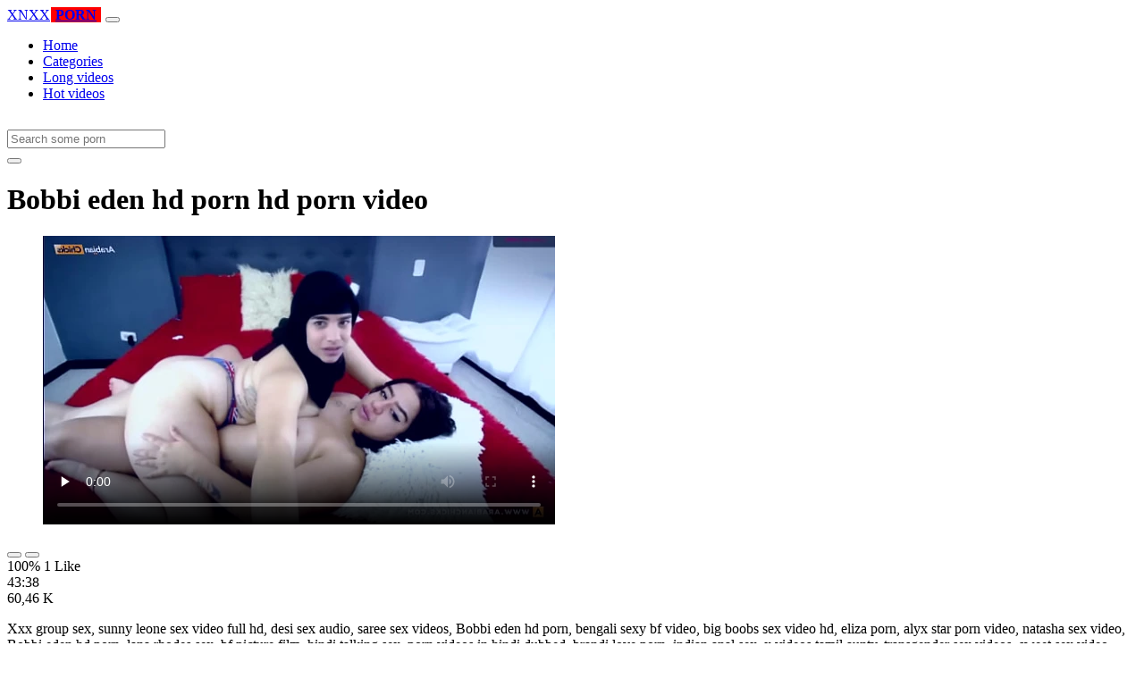

--- FILE ---
content_type: text/html; charset=UTF-8
request_url: https://www.xnxxhdporn.net/lucah/bobbi-eden-hd-porn/
body_size: 5798
content:
<!DOCTYPE html>
<html lang="En">
  <head>
    <meta http-equiv="Content-Type" content="text/html; charset=UTF-8" />
    <title>Bobbi eden hd porn - Hd porn video</title>
	<meta name="description" content="Xxx group sex, sunny leone sex video full hd, desi sex audio, saree sex videos, Bobbi eden hd porn, bengali sexy bf video, big boobs sex video hd, eliza po.">
    <meta name="viewport" content="width=device-width, initial-scale=1, shrink-to-fit=no">

    <meta name="RATING" content="RTA-5042-1996-1400-1577-RTA" />
	<meta name="robots" content="index, follow, max-image-preview:large, max-snippet:-1, max-video-preview:-1" />
	<link rel="apple-touch-icon" sizes="180x180" href="https://www.xnxxhdporn.net/media/favicon/apple-icon-180x180.png">
	<link rel="icon" type="image/png" sizes="192x192"  href="https://www.xnxxhdporn.net/media/favicon/android-icon-192x192.png">
	<link rel="shortcut icon" href="https://www.xnxxhdporn.net/media/favicon/favicon.ico">
	<link title="" rel="search" type="application/opensearchdescription+xml" href="https://www.xnxxhdporn.net/opensearch.xml" />
	<link rel="alternate" type="application/rss+xml" title=" rss feed" href="https://www.xnxxhdporn.net/rss.xml" />	<link rel="canonical" href="https://www.xnxxhdporn.net/lucah/bobbi-eden-hd-porn/" />


	<!-- social links -->
    <meta property="og:title" content="Bobbi eden hd porn - Hd porn video" />
    <meta property="og:url" content="https://www.xnxxhdporn.net/lucah/bobbi-eden-hd-porn/" />
    <meta property="og:video:url" content="https://www.xnxxhdporn.net/videos/1862/bobbi-eden-hd-porn.mp4?quality=360" />
	<meta property="og:description" content="Xxx group sex, sunny leone sex video full hd, desi sex audio, saree sex videos, Bobbi eden hd porn, bengali sexy bf video, big boobs sex video hd, eliza po." />
    <meta property="video:duration" content="2618" />
    <meta property="og:image" content="https://www.xnxxhdporn.net/media/big/1862/bobbi-eden-hd-porn.webp" />
    <meta property="og:type" content="video.other" />
    <meta property="og:video:type" content="video/mp4" />
    <meta property="og:video:width" content="320" />
    <meta property="og:video:height" content="180" />
	<meta property="article:modified_time" content="2025-10-04T21:14:16+03:00" />
    <link rel="image_src" href="https://www.xnxxhdporn.net/media/big/1862/bobbi-eden-hd-porn.webp" />
    <link rel="video_src" href="https://www.xnxxhdporn.net/videos/1862/bobbi-eden-hd-porn.mp4?quality=360" />
    <meta name="video_width" content="320" />
    <meta name="video_height" content="180" />
    <meta name="video_type" content="video/mp4" />
	<meta property="twitter:description" content="Xxx group sex, sunny leone sex video full hd, desi sex audio, saree sex videos, Bobbi eden hd porn, bengali sexy bf video, big boobs sex video hd, eliza po."/>

    <!-- Bootstrap core CSS -->
	<link rel="stylesheet" href="https://www.xnxxhdporn.net/system/theme/Default/css/bootstrap.min.css">
    <!-- Custom styles for this template -->
    <link href="https://www.xnxxhdporn.net/system/theme/Default/css/style.css" rel="stylesheet">
    <link href="https://www.xnxxhdporn.net/system/theme/Default/css/bootstrap-icons.css" rel="stylesheet">

	<style>
	.navbar-brand b {background: #f00;padding: 0 5px;margin: 0 1px;}.footer-logo b {background: #f00;padding: 0 5px;margin: 0 1px;}
.like,.unlike {padding: 7px 14px;}	</style>


  </head>
  <body>
    <!-- Navigation -->
    <nav class="navbar navbar-expand-lg navbar-dark bg-dark fixed-top">
      <div class="container">
        <a class="navbar-brand header-logo" href="https://www.xnxxhdporn.net/" title="Hot porn video, porn tube, hot porn, hq porn"><span>XNXX</span><b>PORN</b></a>
        <button class="navbar-toggler" type="button" data-toggle="collapse" data-target="#respNav" aria-controls="respNav" aria-expanded="false" aria-label="Toggle navigation">
          <span class="navbar-toggler-icon"></span>
        </button>
        <div class="collapse navbar-collapse" id="respNav">

          <ul class="navbar-nav ml-auto">
            <li class="nav-item home"><a class="nav-link" href="https://www.xnxxhdporn.net/" title="Home">Home</a></li>
               <li class="nav-item cats"><a class="nav-link asp" href="https://www.xnxxhdporn.net/categories/" title="Categories">
 Categories</a></li>
            <li class="nav-item long"><a class="nav-link" href="https://www.xnxxhdporn.net/longest-porn-sex/" title="Long videos">Long videos</a></li>
            <li class="nav-item fire"><a class="nav-link" href="https://www.xnxxhdporn.net/hottest-porn-sex/" title="Hot videos">Hot videos</a></li>
			          </ul>
        </div>
      </div>
   </nav>
    <!-- Page Content -->
    <div class="container">
		<div class="row">
			<div class="col-sm-12 col-md-12" style="padding-top:15px;">
				<form class="navbar-form" role="search" id="searchForm2"  method="get" action="https://www.xnxxhdporn.net/search.php" name="get_porn">
				<div class="input-group">
					<input type="text" name="query" id="query" class="form-control" placeholder="Search some porn">
					<div class="input-group-btn">
						<button class="btn btn-warning search-button" type="submit" name="search-button" title="search"><i class="bi bi-search"></i></button>
					</div>
				</div>
				</form>
			</div>
		</div>

<script type="application/ld+json">{
    "@context": "https://schema.org",
    "@type": "VideoObject",
    "name": "Bobbi eden hd porn - Hd porn video",
    "description": "Xxx group sex, sunny leone sex video full hd, desi sex audio, saree sex videos, Bobbi eden hd porn, bengali sexy bf video, big boobs sex video hd, eliza po.",
    "thumbnailUrl": "https://www.xnxxhdporn.net/media/big/1862/mara-asian-2-webcam-beeg-com.webp",
    "uploadDate": "2024-02-18T13:07:00+00:00",
    "duration": "PT43M38S",
    "contentUrl": "https://www.xnxxhdporn.net/videos/1862/bobbi-eden-hd-porn.mp4",
    "embedUrl": "https://www.xnxxhdporn.net/videos/1862/bobbi-eden-hd-porn.mp4",
    "genre": [
        "Redtube",
        "Lesbian",
        "Arab",
        "Xnxx"
    ],
    "isFamilyFriendly": false,
    "contentRating": "adult",
    "requiresSubscription": false,
    "publisher": {
        "@type": "Organization",
        "name": "Hotpornvideo,porntube,hotporn,hqporn",
        "logo": {
            "@type": "ImageObject",
            "url": "https://www.xnxxhdporn.net/logo.png"
        }
    },
    "width": 1280,
    "height": 720,
    "playerType": "HTML5",
    "interactionStatistic": [
        {
            "@type": "InteractionCounter",
            "interactionType": {
                "@type": "WatchAction"
            },
            "userInteractionCount": "60455"
        },
        {
            "@type": "InteractionCounter",
            "interactionType": {
                "@type": "LikeAction"
            },
            "userInteractionCount": "1"
        }
    ]
}</script>


		<div class="row h">
			<h1>Bobbi eden hd porn hd porn video</h1>
		</div>



	<section class="video-player">
        <div class="row">
            <div class="col-12">
                <figure class="video-container">
                    <video controls preload="none" poster="https://www.xnxxhdporn.net/media/big/1862/mara-asian-2-webcam-beeg-com.webp" id="player">
                        <source type="video/mp4" src="https://www.xnxxhdporn.net/videos/1862/bobbi-eden-hd-porn.mp4" />
                    </video>
                </figure>
<div class="video-bottom-content">
    <div class="video-likes" id="ajaxRating">
        <div class="btn-group" role="group">
            <button class="ajax_rating btn btn-success" data-vote-type="1" type="button" aria-label="Vote up">
                <i class="bi bi-hand-thumbs-up"></i>
            </button>
            <button class="ajax_rating btn btn-danger" data-vote-type="2" type="button" aria-label="Vote down">
                <i class="bi bi-hand-thumbs-down"></i>
            </button>
        </div>
        <span>100% 1 Like</span>
    </div>
    <div class="video-timer">
        <div class="timer"><i class="bi bi-clock"></i> <span>43:38</span></div>
        <div class="view"><i class="bi bi-eye"></i> <span>60,46 K</span></div>
    </div>
</div>
                <div class="video-description">
                                        <p>Xxx group sex, sunny leone sex video full hd, desi sex audio, saree sex videos, Bobbi eden hd porn, bengali sexy bf video, big boobs sex video hd, eliza porn, alyx star porn video, natasha sex video, Bobbi eden hd porn, lana rhodes sex, bf picture film, hindi talking sex, porn videos in hindi dubbed, brandi love porn, indian anal sex, x videos tamil aunty, transgender sex videos, sweet sex video</p>

 <a href="https://www.xnxxhdporn.net/lucah/nepali-aunty-xxx/" title="nepali aunty xxx">#nepali aunty xxx</a>, <a href="https://www.xnxxhdporn.net/lucah/bengoli-xxxx/" title="bengoli xxxx">#bengoli xxxx</a>, <a href="https://www.xnxxhdporn.net/lucah/p0rn-video/" title="p0rn video">#p0rn video</a>, <a href="https://www.xnxxhdporn.net/lucah/xxxi-vidos/" title="xxxi vidos">#xxxi vidos</a>

                </div>
            </div>
        </div>
    </section>





	<div class="row h">
		<h2>Related Bobbi eden hd porn xxx, porn videos</h2>
	</div>
      <div class="row">

        <div class="col-lg-4 col-sm-6 portfolio-item">
          <div class="card">
            <a href="https://www.xnxxhdporn.net/video/1910/my-gf-like-this-video-very-much-full-hd-bf-video-beeg-com/" title="My gf like this video very much full hd bf video beeg com"><img class="img-fluid" srcset="https://www.xnxxhdporn.net/media/1910/my-gf-like-this-video-very-much-full-hd-bf-video-beeg-com.webp 382w, https://www.xnxxhdporn.net/media/big/1910/my-gf-like-this-video-very-much-full-hd-bf-video-beeg-com.webp 573w" src="https://www.xnxxhdporn.net/media/1910/my-gf-like-this-video-very-much-full-hd-bf-video-beeg-com.webp" title="My gf like this video very much full hd bf video beeg com" alt="My gf like this video very much full hd bf video beeg com" width="400" height="225"></a>
            <div class="card-body">
                <div class="views col-sm-5"><i class="bi bi-eye"></i> 1,14 K</div>
                <div class="time col-sm-5"><i class="bi bi-clock"></i> 13:22</div>
                <div class="text_on_img col-sm-12"><h3 class="title"><a href="https://www.xnxxhdporn.net/video/1910/my-gf-like-this-video-very-much-full-hd-bf-video-beeg-com/" title="My gf like this video very much full hd bf video beeg com">My gf like this video very much full hd bf video beeg com</a></h3></div>
            </div>
          </div>
        </div>



        <div class="col-lg-4 col-sm-6 portfolio-item">
          <div class="card">
            <a href="https://www.xnxxhdporn.net/video/1957/dna-dirty-asians-panties-beeg-com/" title="Dna dirty asians panties beeg com"><img class="img-fluid" srcset="https://www.xnxxhdporn.net/media/1957/dna-dirty-asians-panties-beeg-com.webp 382w, https://www.xnxxhdporn.net/media/big/1957/dna-dirty-asians-panties-beeg-com.webp 573w" src="https://www.xnxxhdporn.net/media/1957/dna-dirty-asians-panties-beeg-com.webp" title="Dna dirty asians panties beeg com" alt="Dna dirty asians panties beeg com" width="400" height="225"></a>
            <div class="card-body">
                <div class="views col-sm-5"><i class="bi bi-eye"></i> 14,38 K</div>
                <div class="time col-sm-5"><i class="bi bi-clock"></i> 11:00</div>
                <div class="text_on_img col-sm-12"><h3 class="title"><a href="https://www.xnxxhdporn.net/video/1957/dna-dirty-asians-panties-beeg-com/" title="Dna dirty asians panties beeg com">Dna dirty asians panties beeg com</a></h3></div>
            </div>
          </div>
        </div>



        <div class="col-lg-4 col-sm-6 portfolio-item">
          <div class="card">
            <a href="https://www.xnxxhdporn.net/video/1964/anal-russian-girls-beeg-com/" title="Anal russian girls beeg com"><img class="img-fluid" srcset="https://www.xnxxhdporn.net/media/1964/anal-russian-girls-beeg-com.webp 382w, https://www.xnxxhdporn.net/media/big/1964/anal-russian-girls-beeg-com.webp 573w" src="https://www.xnxxhdporn.net/media/1964/anal-russian-girls-beeg-com.webp" title="Anal russian girls beeg com" alt="Anal russian girls beeg com" width="400" height="225"></a>
            <div class="card-body">
                <div class="views col-sm-5"><i class="bi bi-eye"></i> 12,78 K</div>
                <div class="time col-sm-5"><i class="bi bi-clock"></i> 11:08</div>
                <div class="text_on_img col-sm-12"><h3 class="title"><a href="https://www.xnxxhdporn.net/video/1964/anal-russian-girls-beeg-com/" title="Anal russian girls beeg com">Anal russian girls beeg com</a></h3></div>
            </div>
          </div>
        </div>



        <div class="col-lg-4 col-sm-6 portfolio-item">
          <div class="card">
            <a href="https://www.xnxxhdporn.net/video/2182/hot-uniformed-asian-rubs-beeg-com/" title="Hot uniformed asian rubs beeg com"><img class="img-fluid" srcset="https://www.xnxxhdporn.net/media/2182/hot-uniformed-asian-rubs-beeg-com.webp 382w, https://www.xnxxhdporn.net/media/big/2182/hot-uniformed-asian-rubs-beeg-com.webp 573w" src="https://www.xnxxhdporn.net/media/2182/hot-uniformed-asian-rubs-beeg-com.webp" title="Hot uniformed asian rubs beeg com" alt="Hot uniformed asian rubs beeg com" width="400" height="225"></a>
            <div class="card-body">
                <div class="views col-sm-5"><i class="bi bi-eye"></i> 11,78 K</div>
                <div class="time col-sm-5"><i class="bi bi-clock"></i> 10:20</div>
                <div class="text_on_img col-sm-12"><h3 class="title"><a href="https://www.xnxxhdporn.net/video/2182/hot-uniformed-asian-rubs-beeg-com/" title="Hot uniformed asian rubs beeg com">Hot uniformed asian rubs beeg com</a></h3></div>
            </div>
          </div>
        </div>



        <div class="col-lg-4 col-sm-6 portfolio-item">
          <div class="card">
            <a href="https://www.xnxxhdporn.net/video/2209/exquisite-redhead-teen-gives-blowjob-beeg-com/" title="Exquisite redhead teen gives blowjob beeg com"><img class="img-fluid" srcset="https://www.xnxxhdporn.net/media/2209/exquisite-redhead-teen-gives-blowjob-beeg-com.webp 382w, https://www.xnxxhdporn.net/media/big/2209/exquisite-redhead-teen-gives-blowjob-beeg-com.webp 573w" src="https://www.xnxxhdporn.net/media/2209/exquisite-redhead-teen-gives-blowjob-beeg-com.webp" title="Exquisite redhead teen gives blowjob beeg com" alt="Exquisite redhead teen gives blowjob beeg com" width="400" height="225"></a>
            <div class="card-body">
                <div class="views col-sm-5"><i class="bi bi-eye"></i> 331</div>
                <div class="time col-sm-5"><i class="bi bi-clock"></i> 11:41</div>
                <div class="text_on_img col-sm-12"><h3 class="title"><a href="https://www.xnxxhdporn.net/video/2209/exquisite-redhead-teen-gives-blowjob-beeg-com/" title="Exquisite redhead teen gives blowjob beeg com">Exquisite redhead teen gives blowjob beeg com</a></h3></div>
            </div>
          </div>
        </div>



        <div class="col-lg-4 col-sm-6 portfolio-item">
          <div class="card">
            <a href="https://www.xnxxhdporn.net/video/2247/sexy-hardcore-teens-beeg-com/" title="Sexy hardcore teens beeg com"><img class="img-fluid" srcset="https://www.xnxxhdporn.net/media/2247/sexy-hardcore-teens-beeg-com.webp 382w, https://www.xnxxhdporn.net/media/big/2247/sexy-hardcore-teens-beeg-com.webp 573w" src="https://www.xnxxhdporn.net/media/2247/sexy-hardcore-teens-beeg-com.webp" title="Sexy hardcore teens beeg com" alt="Sexy hardcore teens beeg com" width="400" height="225"></a>
            <div class="card-body">
                <div class="views col-sm-5"><i class="bi bi-eye"></i> 10,83 K</div>
                <div class="time col-sm-5"><i class="bi bi-clock"></i> 11:34</div>
                <div class="text_on_img col-sm-12"><h3 class="title"><a href="https://www.xnxxhdporn.net/video/2247/sexy-hardcore-teens-beeg-com/" title="Sexy hardcore teens beeg com">Sexy hardcore teens beeg com</a></h3></div>
            </div>
          </div>
        </div>



        <div class="col-lg-4 col-sm-6 portfolio-item">
          <div class="card">
            <a href="https://www.xnxxhdporn.net/video/2351/real-amateur-bdsm-beeg-com/" title="Real amateur bdsm beeg com"><img class="img-fluid" srcset="https://www.xnxxhdporn.net/media/2351/real-amateur-bdsm-beeg-com.webp 382w, https://www.xnxxhdporn.net/media/big/2351/real-amateur-bdsm-beeg-com.webp 573w" src="https://www.xnxxhdporn.net/media/2351/real-amateur-bdsm-beeg-com.webp" title="Real amateur bdsm beeg com" alt="Real amateur bdsm beeg com" width="400" height="225"></a>
            <div class="card-body">
                <div class="views col-sm-5"><i class="bi bi-eye"></i> 488</div>
                <div class="time col-sm-5"><i class="bi bi-clock"></i> 13:39</div>
                <div class="text_on_img col-sm-12"><h3 class="title"><a href="https://www.xnxxhdporn.net/video/2351/real-amateur-bdsm-beeg-com/" title="Real amateur bdsm beeg com">Real amateur bdsm beeg com</a></h3></div>
            </div>
          </div>
        </div>



        <div class="col-lg-4 col-sm-6 portfolio-item">
          <div class="card">
            <a href="https://www.xnxxhdporn.net/video/2402/stepdaughter-spies-on-parents-fucking-beeg-com/" title="Stepdaughter spies on parents fucking beeg com"><img class="img-fluid" srcset="https://www.xnxxhdporn.net/media/2402/stepdaughter-spies-on-parents-fucking-beeg-com.webp 382w, https://www.xnxxhdporn.net/media/big/2402/stepdaughter-spies-on-parents-fucking-beeg-com.webp 573w" src="https://www.xnxxhdporn.net/media/2402/stepdaughter-spies-on-parents-fucking-beeg-com.webp" title="Stepdaughter spies on parents fucking beeg com" alt="Stepdaughter spies on parents fucking beeg com" width="400" height="225"></a>
            <div class="card-body">
                <div class="views col-sm-5"><i class="bi bi-eye"></i> 635</div>
                <div class="time col-sm-5"><i class="bi bi-clock"></i> 11:43</div>
                <div class="text_on_img col-sm-12"><h3 class="title"><a href="https://www.xnxxhdporn.net/video/2402/stepdaughter-spies-on-parents-fucking-beeg-com/" title="Stepdaughter spies on parents fucking beeg com">Stepdaughter spies on parents fucking beeg com</a></h3></div>
            </div>
          </div>
        </div>



        <div class="col-lg-4 col-sm-6 portfolio-item">
          <div class="card">
            <a href="https://www.xnxxhdporn.net/video/2609/busty-ebony-jenna-foxx-gets-fucked-on-casting-beeg-com/" title="Busty ebony jenna foxx gets fucked on casting beeg com"><img class="img-fluid" srcset="https://www.xnxxhdporn.net/media/2609/busty-ebony-jenna-foxx-gets-fucked-on-casting-beeg-com.webp 382w, https://www.xnxxhdporn.net/media/big/2609/busty-ebony-jenna-foxx-gets-fucked-on-casting-beeg-com.webp 573w" src="https://www.xnxxhdporn.net/media/2609/busty-ebony-jenna-foxx-gets-fucked-on-casting-beeg-com.webp" title="Busty ebony jenna foxx gets fucked on casting beeg com" alt="Busty ebony jenna foxx gets fucked on casting beeg com" width="400" height="225"></a>
            <div class="card-body">
                <div class="views col-sm-5"><i class="bi bi-eye"></i> 1,00 K</div>
                <div class="time col-sm-5"><i class="bi bi-clock"></i> 30:25</div>
                <div class="text_on_img col-sm-12"><h3 class="title"><a href="https://www.xnxxhdporn.net/video/2609/busty-ebony-jenna-foxx-gets-fucked-on-casting-beeg-com/" title="Busty ebony jenna foxx gets fucked on casting beeg com">Busty ebony jenna foxx gets fucked on casting beeg com</a></h3></div>
            </div>
          </div>
        </div>



        <div class="col-lg-4 col-sm-6 portfolio-item">
          <div class="card">
            <a href="https://www.xnxxhdporn.net/video/6/hot-movies-in-hindi/" title="hot movies in hindi"><img class="img-fluid" srcset="https://www.xnxxhdporn.net/media/6/hot-movies-in-hindi.webp 382w, https://www.xnxxhdporn.net/media/big/6/hot-movies-in-hindi.webp 573w" src="https://www.xnxxhdporn.net/media/6/hot-movies-in-hindi.webp" title="hot movies in hindi" alt="hot movies in hindi" width="400" height="225"></a>
            <div class="card-body">
                <div class="views col-sm-5"><i class="bi bi-eye"></i> 10,01 M</div>
                <div class="time col-sm-5"><i class="bi bi-clock"></i> 15:15</div>
                <div class="text_on_img col-sm-12"><h3 class="title"><a href="https://www.xnxxhdporn.net/video/6/hot-movies-in-hindi/" title="hot movies in hindi">hot movies in hindi</a></h3></div>
            </div>
          </div>
        </div>



        <div class="col-lg-4 col-sm-6 portfolio-item">
          <div class="card">
            <a href="https://www.xnxxhdporn.net/video/4/velamma-com-in-hindi/" title="velamma com in hindi"><img class="img-fluid" srcset="https://www.xnxxhdporn.net/media/4/velamma-com-in-hindi.webp 382w, https://www.xnxxhdporn.net/media/big/4/velamma-com-in-hindi.webp 573w" src="https://www.xnxxhdporn.net/media/4/velamma-com-in-hindi.webp" title="velamma com in hindi" alt="velamma com in hindi" width="400" height="225"></a>
            <div class="card-body">
                <div class="views col-sm-5"><i class="bi bi-eye"></i> 10,00 M</div>
                <div class="time col-sm-5"><i class="bi bi-clock"></i> 21:29</div>
                <div class="text_on_img col-sm-12"><h3 class="title"><a href="https://www.xnxxhdporn.net/video/4/velamma-com-in-hindi/" title="velamma com in hindi">velamma com in hindi</a></h3></div>
            </div>
          </div>
        </div>



        <div class="col-lg-4 col-sm-6 portfolio-item">
          <div class="card">
            <a href="https://www.xnxxhdporn.net/video/10/adri-de-la-cq-xxx/" title="adri de la cq xxx"><img class="img-fluid" srcset="https://www.xnxxhdporn.net/media/10/adri-de-la-cq-xxx.webp 382w, https://www.xnxxhdporn.net/media/big/10/adri-de-la-cq-xxx.webp 573w" src="https://www.xnxxhdporn.net/media/10/adri-de-la-cq-xxx.webp" title="adri de la cq xxx" alt="adri de la cq xxx" width="400" height="225"></a>
            <div class="card-body">
                <div class="views col-sm-5"><i class="bi bi-eye"></i> 9,95 M</div>
                <div class="time col-sm-5"><i class="bi bi-clock"></i> 13:35</div>
                <div class="text_on_img col-sm-12"><h3 class="title"><a href="https://www.xnxxhdporn.net/video/10/adri-de-la-cq-xxx/" title="adri de la cq xxx">adri de la cq xxx</a></h3></div>
            </div>
          </div>
        </div>



        <div class="col-lg-4 col-sm-6 portfolio-item">
          <div class="card">
            <a href="https://www.xnxxhdporn.net/video/9/naked-girls-spreading-their-legs/" title="naked girls spreading their legs"><img class="img-fluid" srcset="https://www.xnxxhdporn.net/media/9/naked-girls-spreading-their-legs.webp 382w, https://www.xnxxhdporn.net/media/big/9/naked-girls-spreading-their-legs.webp 573w" src="https://www.xnxxhdporn.net/media/9/naked-girls-spreading-their-legs.webp" title="naked girls spreading their legs" alt="naked girls spreading their legs" width="400" height="225"></a>
            <div class="card-body">
                <div class="views col-sm-5"><i class="bi bi-eye"></i> 9,94 M</div>
                <div class="time col-sm-5"><i class="bi bi-clock"></i> 12:42</div>
                <div class="text_on_img col-sm-12"><h3 class="title"><a href="https://www.xnxxhdporn.net/video/9/naked-girls-spreading-their-legs/" title="naked girls spreading their legs">naked girls spreading their legs</a></h3></div>
            </div>
          </div>
        </div>



        <div class="col-lg-4 col-sm-6 portfolio-item">
          <div class="card">
            <a href="https://www.xnxxhdporn.net/video/7/marsha-may-double-penetration/" title="marsha may double penetration"><img class="img-fluid" srcset="https://www.xnxxhdporn.net/media/7/marsha-may-double-penetration.webp 382w, https://www.xnxxhdporn.net/media/big/7/marsha-may-double-penetration.webp 573w" src="https://www.xnxxhdporn.net/media/7/marsha-may-double-penetration.webp" title="marsha may double penetration" alt="marsha may double penetration" width="400" height="225"></a>
            <div class="card-body">
                <div class="views col-sm-5"><i class="bi bi-eye"></i> 9,93 M</div>
                <div class="time col-sm-5"><i class="bi bi-clock"></i> 12:33</div>
                <div class="text_on_img col-sm-12"><h3 class="title"><a href="https://www.xnxxhdporn.net/video/7/marsha-may-double-penetration/" title="marsha may double penetration">marsha may double penetration</a></h3></div>
            </div>
          </div>
        </div>



        <div class="col-lg-4 col-sm-6 portfolio-item">
          <div class="card">
            <a href="https://www.xnxxhdporn.net/video/5/teen-girl-playing-with-herself/" title="teen girl playing with herself"><img class="img-fluid" srcset="https://www.xnxxhdporn.net/media/5/teen-girl-playing-with-herself.webp 382w, https://www.xnxxhdporn.net/media/big/5/teen-girl-playing-with-herself.webp 573w" src="https://www.xnxxhdporn.net/media/5/teen-girl-playing-with-herself.webp" title="teen girl playing with herself" alt="teen girl playing with herself" width="400" height="225"></a>
            <div class="card-body">
                <div class="views col-sm-5"><i class="bi bi-eye"></i> 9,88 M</div>
                <div class="time col-sm-5"><i class="bi bi-clock"></i> 13:17</div>
                <div class="text_on_img col-sm-12"><h3 class="title"><a href="https://www.xnxxhdporn.net/video/5/teen-girl-playing-with-herself/" title="teen girl playing with herself">teen girl playing with herself</a></h3></div>
            </div>
          </div>
        </div>



      </div>
      <!-- /.row -->

		<div class="row h">
			<h2>Search trends</h2>
		</div>
		<div class="row">
			<div class="col-lg-12 col-sm-12 tagcloud related">
			<a class="btn btn-asp" href="https://www.xnxxhdporn.net/lucah/ibomma-2024/" title="Ibomma 2024">Ibomma 2024</a> <a class="btn btn-asp" href="https://www.xnxxhdporn.net/lucah/sauth-sex/" title="Sauth sex">Sauth sex</a> <a class="btn btn-asp" href="https://www.xnxxhdporn.net/lucah/p0rn-hd/" title="P0rn hd">P0rn hd</a> <a class="btn btn-asp" href="https://www.xnxxhdporn.net/lucah/xx-funny/" title="Xx funny">Xx funny</a> <a class="btn btn-asp" href="https://www.xnxxhdporn.net/lucah/anumol-nude/" title="Anumol nude">Anumol nude</a> <a class="btn btn-asp" href="https://www.xnxxhdporn.net/lucah/bp-moklo/" title="Bp moklo">Bp moklo</a> <a class="btn btn-asp" href="https://www.xnxxhdporn.net/lucah/xxx-hindime/" title="Xxx hindime">Xxx hindime</a> <a class="btn btn-asp" href="https://www.xnxxhdporn.net/lucah/xxx-vf-video/" title="Xxx vf video">Xxx vf video</a> <a class="btn btn-asp" href="https://www.xnxxhdporn.net/lucah/xvideo-hindi-mai/" title="Xvideo hindi mai">Xvideo hindi mai</a> <a class="btn btn-asp" href="https://www.xnxxhdporn.net/lucah/shalini-pandey-sex/" title="Shalini pandey sex">Shalini pandey sex</a> <a class="btn btn-asp" href="https://www.xnxxhdporn.net/lucah/xxx-do-com/" title="Xxx do com">Xxx do com</a> <a class="btn btn-asp" href="https://www.xnxxhdporn.net/lucah/x-adult-film/" title="X adult film">X adult film</a> <a class="btn btn-asp" href="https://www.xnxxhdporn.net/lucah/asian-sex-mms/" title="Asian sex mms">Asian sex mms</a> <a class="btn btn-asp" href="https://www.xnxxhdporn.net/lucah/american-english-bf/" title="American english bf">American english bf</a> <a class="btn btn-asp" href="https://www.xnxxhdporn.net/lucah/reshmi-sexy-videos/" title="Reshmi sexy videos">Reshmi sexy videos</a> <a class="btn btn-asp" href="https://www.xnxxhdporn.net/lucah/ww-xxx-vdo/" title="Ww xxx vdo">Ww xxx vdo</a> 			</div>
		</div>

    </div>
    <!-- /.container -->
    <script>
    document.querySelectorAll('.ajax_rating').forEach(button => {
        button.addEventListener('click', () => {
            const voteType = button.dataset.voteType;
            dovote(1862, voteType);
        });
    });
    </script>

	<script src="https://www.xnxxhdporn.net/system/theme/Default/js/user.min.js"></script>
	<!-- Footer -->
    <footer class="py-5 bg-dark">
      <div class="container">
        <p class="m-0 text-center text-white"><a class="footer-logo" href="https://www.xnxxhdporn.net/"><span>XNXX</span><b>PORN</b></a></p>
        <p class="m-0 text-center text-white" style="padding-bottom:20px;color:#fff;">
			<a href="https://www.xxxvideo.vip/" title="vip porn">vip porn</a>, <a href="https://www.xxxv.mobi/" title="xxxv porn">xxxv porn</a>, <a href="https://www.xxxxporn.net/" title="xxxx porn">xxxx porn</a>, <a href="https://www.hdsexlove.com/" title="hd sex">hd sex</a>, <a href="https://www.pornjitt.net/" title="blue film">blue film</a>, <a href="https://xxxhindivideo.mobi/" title="sex video">sex video</a>, <a href="https://sexybf.mobi/" title="porn videos">porn videos</a><br><br />
Welcome to xnxxhdporn.net, the World's biggest collection of adult XXX videos, hardcore sex clips and a one-stop-shop for all your naughty needs. Daily updated free porn tube with exclusive porn trailers. Whatever it is that makes you horny, you can rest assured that you will be able to find it here, on xnxxhdporn.net. If you're into ebony hotties, you will be able to find loads of steamy porno videos featuring the hottest ebony gals. Enjoy our daily updated collection of adult videos. We have the best content from all the main studios and pay sites. Do not forget to bookmark this page.		</p>
		        <p class="m-0 text-center text-white" style="padding-bottom:20px;color:#fff;">
			 <a href="https://www.xnxxhdporn.net/page/2257/" title="18 U.S.C 2257">18 U.S.C 2257</a> | <a href="https://www.xnxxhdporn.net/page/terms/" title="Terms of Use">Terms of Use</a> | <a href="https://www.xnxxhdporn.net/page/dmca/" title="DMCA">DMCA</a>
		</p>
		<p class="m-0 text-center text-white">© Copyright 2026 by xnxxhdporn.net</p>
      </div>
      <!-- /.container -->
    </footer>
    <!-- Bootstrap core JavaScript -->
    <div class="cookie-banner" id="cookie-banner">
        <p>We use cookies to improve your experience. By continuing, you agree to our use of cookies.</p>
        <button class="accept" onclick="acceptCookies()">Accept</button>
        <button class="reject" onclick="rejectCookies()">Reject</button>
    </div>	
<span style="display:none;"><img src="//whos.amung.us/widget/ortv6a3mcu1y.png" width="0" height="0"/></span><!-- Yandex.Metrika counter --> <script type="text/javascript" > (function(m,e,t,r,i,k,a){m[i]=m[i]||function(){(m[i].a=m[i].a||[]).push(arguments)}; m[i].l=1*new Date();k=e.createElement(t),a=e.getElementsByTagName(t)[0],k.async=1,k.src=r,a.parentNode.insertBefore(k,a)}) (window, document, "script", "https://cdn.jsdelivr.net/npm/yandex-metrica-watch/tag.js", "ym"); ym(55392088, "init", { clickmap:true, trackLinks:true, accurateTrackBounce:true }); </script> <noscript><div><img src="https://mc.yandex.ru/watch/55392088" style="position:absolute; left:-9999px;" alt="" /></div></noscript> <!-- /Yandex.Metrika counter -->

  <script defer src="https://static.cloudflareinsights.com/beacon.min.js/vcd15cbe7772f49c399c6a5babf22c1241717689176015" integrity="sha512-ZpsOmlRQV6y907TI0dKBHq9Md29nnaEIPlkf84rnaERnq6zvWvPUqr2ft8M1aS28oN72PdrCzSjY4U6VaAw1EQ==" data-cf-beacon='{"version":"2024.11.0","token":"7870197139b841b6b69024a0a1512c2c","r":1,"server_timing":{"name":{"cfCacheStatus":true,"cfEdge":true,"cfExtPri":true,"cfL4":true,"cfOrigin":true,"cfSpeedBrain":true},"location_startswith":null}}' crossorigin="anonymous"></script>
</body>
</html>